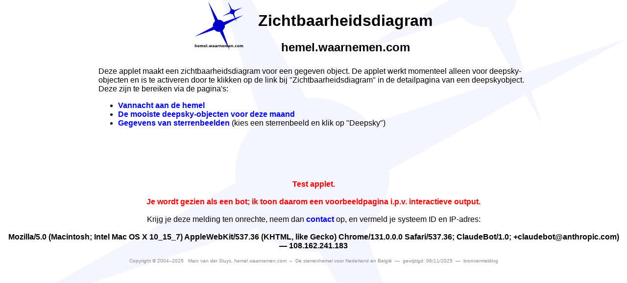

--- FILE ---
content_type: text/html
request_url: https://hemel.waarnemen.com/applets/zichtbaarheid.cgi?jaar=2022&mnd=10&nm=5&rk=05.59&dec=-04.4&naam=NGC%201981
body_size: 2545
content:

<!DOCTYPE HTML PUBLIC "-//W3C//DTD HTML 4.01 Transitional//EN" "http://www.w3.org/TR/html4/loose.dtd">
<html>
  <head>
    
    <!--
        Author:             Marc van der Sluys
        Copyright:          Copyright (c) 2004-2025  Marc van der Sluys, hemel.waarnemen.com. Dit werk is auteursrechtelijk beschermd.
        Contact:            http://hemel.waarnemen.com/contact/
        Created:            2025-11-06, 06:24:49 (UTC+01.00)
        Generator:          libTheSky (libthesky.sourceforge.net):  zichtbaarheid.cgi 
        Code version:       zichtbaarheid.cgi rev.2218, hash f21f183 (2019-09-30), compiled on Mon 30 Sep 21:39:23 CEST 2019 with gfortran -O2
        libTheSky version:  libTheSky rev.199, hash ee95673 (2019-05-13), compiled on Sat 24 Aug 06:47:31 CEST 2019 with gfortran -O2
        libSUFR version:    libSUFR rev.350, hash 51e9141 (2019-05-11), compiled on Sat 24 Aug 06:46:07 CEST 2019 with gfortran -O2
      -->
    
    <base target="_top">
    <meta charset="utf-8">
    <meta name="Author" content="Marc van der Sluys, hemel.waarnemen.com.  Copyright (c) 2004-2025  Marc van der Sluys, hemel.waarnemen.com.  Contact: http://hemel.waarnemen.com/contact/.  Generated on 2025-11-06, 06:24:49 (UTC+01.00)">
    <meta name="Application-name" content="libTheSky (libthesky.sourceforge.net):  zichtbaarheid.cgi ">
    <meta name="Generator" content="zichtbaarheid.cgi rev.2218, hash f21f183 (2019-09-30), compiled on Mon 30 Sep 21:39:23 CEST 2019 with gfortran -O2  -  libTheSky rev.199, hash ee95673 (2019-05-13), compiled on Sat 24 Aug 06:47:31 CEST 2019 with gfortran -O2  -  libSUFR rev.350, hash 51e9141 (2019-05-11), compiled on Sat 24 Aug 06:46:07 CEST 2019 with gfortran -O2">
    <meta name="Keywords" content="astronomy, sterrenkunde, night sky, sterrenhemel, Nederland, Belgi&euml;, Vlaanderen, zon, maan, planeten, meteoren, vallende sterren, kometen, sterren, deepsky, sterrenkaart, sterrengids, almanak">
    <meta name="Description" content="Alles over de sterrenhemel in Nederland en Belgi&euml;">
    
    <title>Interactief: Zichtbaarheidsdiagram - hemel.waarnemen.com</title>
    <link rel="icon" href="afbeeldingen/icon.png">
    <link rel="stylesheet" type="text/css" href="applets.css">
    
    <meta name="keywords" content="Marc van der Sluys  De sterrenhemel voor Nederland en Belgie
      hemel.waarnemen.com
      sterrenwacht sterren sterrenhemel zon maan planeten
      opkomst ondergang doorgang zuiden azimut hoogte mercurius venus mars jupiter saturnus uranus
      neptunus aarde utrecht amsterdam nederland belgie zomertijd wintertijd schemering
      2010 2011 2012 2013 2014 2015 2016
      burgerlijke schemering nautische schemering astronomische schemering daglicht zon op zon onder
      maan op maan onder">
    
    <meta name="description" content="Opkomst en ondergang van Zon, Maan en planeten voor iedere dag">
    
    <style>
      body {margin-top:0px;}
    </style>
  </head>
  
  <body>
              
              
              <!-- *****  Begin HWC page title  ***** -->
              <table style="margin:0 auto;">
                <tr>
                  <td style="vertical-align:top;">
                    <img src="afbeeldingen/logo_100.png" width="100" height="100" alt="Logo hemel.waarnemen.com" title="hemel.waarnemen.com" style="cursor:pointer; display:block; margin-left:auto; margin-right:auto;" onclick="window.location='http://hemel.waarnemen.com'">
                  </td>
                  <td style="width:5%;"></td>
                  <td style="vertical-align:top; text-align:center;">
                    <h1>Zichtbaarheidsdiagram</h1><h2>hemel.waarnemen.com</h2>
                  </td>
                </tr>
              </table>
              <!-- *****  End HWC page title  ***** -->
              
              
    <table style="margin:0 auto; width:70%;">
      <tr>
        <td>
          
          Deze applet maakt een zichtbaarheidsdiagram voor een gegeven object.  De applet werkt momenteel alleen voor
          deepsky-objecten en is te activeren door te klikken op de link bij "Zichtbaarheidsdiagram"
          in de detailpagina van een deepskyobject.  Deze zijn te bereiken via de pagina's:
          <ul>
            <li><a href="https://hemel.waarnemen.com/vannacht/#deepsky"><b>Vannacht aan de hemel</b></a></li>
            <li><a href="https://hemel.waarnemen.com/deepsky/"><b>De mooiste deepsky-objecten voor deze maand</b></a></li>
            <li><a href="https://hemel.waarnemen.com/sterrenbeelden/"><b>Gegevens van sterrenbeelden</b></a> (kies een sterrenbeeld en klik op "Deepsky")</li>
          </ul>
          
        </td>
      </tr>
    </table>
    <br><br>
      <br><br>
      <p style="text-align:center;">
        <span style="color:#FF0000; font-weight:bold;">
          Test applet.
          <br><br>
          Je wordt gezien als een bot; ik toon daarom een voorbeeldpagina i.p.v. interactieve output.
        </span>
        <br><br>
        Krijg je deze melding ten onrechte, neem dan <a href="https://hemel.waarnemen.com/contact/" title="Contact"><b>contact</b></a>
        op, en vermeld je systeem ID en IP-adres:<br><br><b>Mozilla/5.0 (Macintosh; Intel Mac OS X 10_15_7) AppleWebKit/537.36 (KHTML, like Gecko) Chrome/131.0.0.0 Safari/537.36; ClaudeBot/1.0; <a href="/cdn-cgi/l/email-protection" class="__cf_email__" data-cfemail="4d662e212c3829282f22390d2c2339253f223d242e632e2220">[email&#160;protected]</a>) &mdash; 108.162.241.183</b>
      </p>
    <section itemscope itemtype="http://schema.org/Person" style="text-align:center; color:#888888; font-size:65%; margin:0;">
      <a href="https://plus.google.com/101192122389599120635?rel=author"></a>
      <a href="https://hemel.waarnemen.com/contact/" title="Contact, missie en auteursrecht" style="color:#888888;" target="_top">Copyright &copy; 2004&ndash;2025 &nbsp; <span itemprop="name">Marc van der Sluys</span>, <span itemprop="affiliation">hemel.waarnemen.com</span>  &nbsp;&ndash;&nbsp;  De sterrenhemel voor <span itemprop="homeLocation">Nederland en Belgi&euml;</span></a>
      &nbsp;&mdash;&nbsp;
      <a href="https://hemel.waarnemen.com/updates.html" title="De laatste update van deze pagina was op 06/11/2025, om 06:24:49 uur. Klik voor de belangrijkste updates op hemel.waarnemen.com." style="color:#888888;" target="_top">gewijzigd: 06/11/2025</a>
      &nbsp;&mdash;&nbsp;
      <a href="https://hemel.waarnemen.com/links/bronvermelding.html" title="Bronvermelding voor hemel.waarnemen.com." style="color:#888888;" target="_top">bronvermelding</a>
    </section>
    
    <!--
        Author:             Marc van der Sluys
        Copyright:          Copyright (c) 2004-2025  Marc van der Sluys, hemel.waarnemen.com. Dit werk is auteursrechtelijk beschermd.
        Contact:            http://hemel.waarnemen.com/contact/
        Created:            2025-11-06, 06:24:49 (UTC+01.00)
        Generator:          libTheSky (libthesky.sourceforge.net):  zichtbaarheid.cgi 
        Code version:       zichtbaarheid.cgi rev.2218, hash f21f183 (2019-09-30), compiled on Mon 30 Sep 21:39:23 CEST 2019 with gfortran -O2
        libTheSky version:  libTheSky rev.199, hash ee95673 (2019-05-13), compiled on Sat 24 Aug 06:47:31 CEST 2019 with gfortran -O2
        libSUFR version:    libSUFR rev.350, hash 51e9141 (2019-05-11), compiled on Sat 24 Aug 06:46:07 CEST 2019 with gfortran -O2
      -->
    
    
  <script data-cfasync="false" src="/cdn-cgi/scripts/5c5dd728/cloudflare-static/email-decode.min.js"></script><script defer src="https://static.cloudflareinsights.com/beacon.min.js/vcd15cbe7772f49c399c6a5babf22c1241717689176015" integrity="sha512-ZpsOmlRQV6y907TI0dKBHq9Md29nnaEIPlkf84rnaERnq6zvWvPUqr2ft8M1aS28oN72PdrCzSjY4U6VaAw1EQ==" data-cf-beacon='{"version":"2024.11.0","token":"eb16e428945549289ee4d907310f16f7","r":1,"server_timing":{"name":{"cfCacheStatus":true,"cfEdge":true,"cfExtPri":true,"cfL4":true,"cfOrigin":true,"cfSpeedBrain":true},"location_startswith":null}}' crossorigin="anonymous"></script>
</body>
</html>



--- FILE ---
content_type: text/css
request_url: https://hemel.waarnemen.com/applets/applets.css
body_size: -99
content:
BODY {
       font-family: sans-serif;
       color:#000000;
       background-color:white;
       background-image:url('afbeeldingen/ster_achter.png');
       background-size:cover;
       background-attachment:fixed;
       background-position:center;
       margin-top:0px;
       }
A		{text-decoration:none; color:#0000FF;}
A:visited	{text-decoration:none; color:#0000FF;}
A:hover		{text-decoration:none; color:#0000AA;}
A:active	{text-decoration:none; color:#FF0000;}

.formule {padding:0px; margin:10px; font-family:Monospace;}
.tt      {font-family:monospace;}
